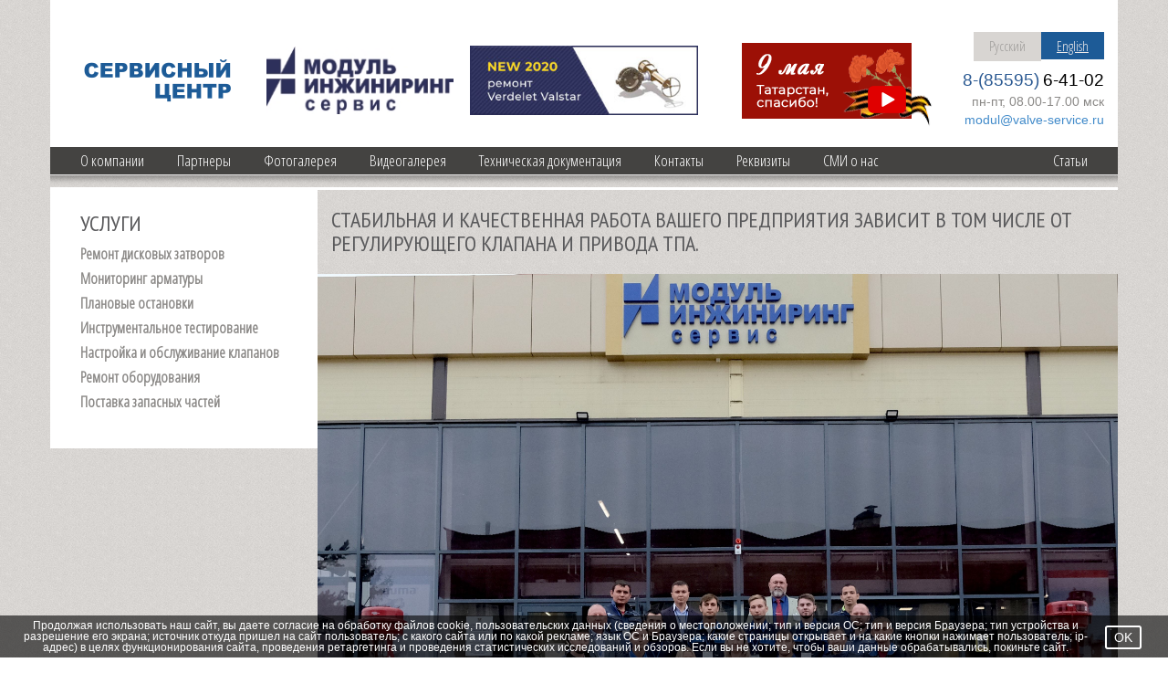

--- FILE ---
content_type: text/html; Charset=UTF-8;charset=UTF-8
request_url: https://valve-service.ru/
body_size: 7659
content:
<!doctype html>
<html>
<head>
<meta name="google-site-verification" content="vw5-RunQ_HeTe615AhfB1hiZZ8_i6s0sgW-CyNZ7Z4o" />
<meta charset="UTF-8">
<title>Модуль Инжиниринг сервис</title>
<meta name="description" content="" />
<meta name="keywords" content="Модуль Инжиниринг сервис" />
<meta name="viewport" content="width=device-width, initial-scale=1.0"> 
<meta name='yandex-verification' content='57fad430b76edece' /> 
<meta name="mailru-domain" content="tFHvOnuDgsochG9a" />
<meta name="google-site-verification" content="604zuM1Xbs2ckoXzrxf_E6GqoJ-tbl1wu-QlwuzEuQs" />
    <script src="https://code.jquery.com/jquery-1.10.1.min.js"></script>
	<script src="https://code.jquery.com/jquery-migrate-1.2.1.min.js"></script>
	<link href="/images/css/bootstrap.css" rel="stylesheet">
    <script src="/images/js/bootstrap.js"></script>
    <script src="/images/js/jquery.maskedinput.min.js"></script>
   <!--  <script src="/images/jquery.disable.text.select.js"></script> -->
		<link href='https://fonts.googleapis.com/css?family=Open+Sans+Condensed:300&subset=latin,cyrillic' rel='stylesheet' type='text/css'>
	<link href='https://fonts.googleapis.com/css?family=PT+Sans+Narrow&subset=latin,cyrillic' rel='stylesheet' type='text/css'>
	<script type="text/javascript" src="/images/jquery.fancybox.pack.js"></script>
	<link rel="stylesheet" href="/images/jquery.fancybox.css">
	<link rel="stylesheet" href="/images/style.css?v=10">
	<!-- Global site tag (gtag.js) - Google Analytics -->
	<script async src="https://www.googletagmanager.com/gtag/js?id=UA-172789162-1"></script>
	<script>
	window.dataLayer = window.dataLayer || [];
	function gtag(){dataLayer.push(arguments);}
	gtag('js', new Date());

	gtag('config', 'UA-172789162-1');
	</script>
	<script>
				var main_slider_timer; 
				
		function qqq() {
			//$('.fancybox-next').click();
		//	setTimeout(function () { qqq() }, 3000);
		}
		
		function run_resize2()
		{	
			if($('body').width()<768){
				$('.photo').css({'height' : 'auto'});
			}else{ 
				$('.roror').each(function () {
					var height = 0;
					$(this).find('.photo_img').each(function(){
						if(height < $(this).height()){
							height = $(this).height()
						}
					})
					if (height > 0) {
						height = height + 0;
						$(this).find('.photo').css({'height' : height + 'px'});
					}
				});
			}
		}
		
		function run_resize () {
			setTimeout(run_resize2(), 300);
		}
		
		var intervalID;
		
		$(function(){
			$('.to_top').bind('click', function () {
				$('body,html').animate({
					scrollTop: 0
				}, 1);
				return false;
			})
			$('.fancybox-close').live('click', function() {
				clearTimeout(main_slider_timer);
			});
			$('.fancybox_auto').fancybox({ 'afterLoad' : function (q) { 
					if ($(this).attr('element').hasClass('ext_p2')) {
					//	clearTimeout(main_slider_timer);
					//main_slider_timer = setTimeout(qqq(), 3000);
						intervalID = setInterval(function() { $('.fancybox-next').click() }, 3000);
					}
				}, 'afterClose' : function (q) { 
					$('.ext_p2').removeClass('ext_p2');
					clearInterval(intervalID);

				}
			});
			$('.fancybox').fancybox();
			
			$('.fancyboxed').fancybox({'type': 'iframe'});
			
			$(".phone_i").mask("?+7 (999) 999-9999",{placeholder:"_"});
			
			
			$('.main_menu_a').each(function(){
				if($(this).attr('href')==document.location.pathname || $(this).data('link')==document.location.pathname) {
					$(this).addClass('active');
				}
			});
			$('.footermenu_a').each(function(){
				if($(this).attr('href')==document.location.pathname || $(this).data('link')==document.location.pathname) {
					$(this).addClass('active');
				}
			});
			$('.catalog_menu_a').each(function(){
				if($(this).attr('href')==document.location.pathname || $(this).data('link')==document.location.pathname) {
					$(this).addClass('active');
				}
			});
			if( $('body').width() > 767) {
				var cc = $('.page_text2').parent().parent().parent().height() - 69;
				$('.scr_height').css({'height': $('.scr_height').parent().parent().height() + 'px'});
				//$('.page_text2').css({'height': cc + 'px'});
				
				var h1 = $('.nit1').height();
				if (h1 < $('.nit2').height()) {
					$('.nit1').css({'height': $('.nit2').height() + 'px'})
				} else {
					$('.nit2').css({'height': h1 + 'px'})
				}
			}
					
			$(window).bind('load resize', function() {
				if( $('body').width() < 768) {
					var cc = $('.page_text2').parent().parent().parent().height() - 69;
					$('.scr_height').css({'height': 'auto'});
				//	$('.page_text2').css({'height': 'auto'});
					$('.nit2').css({'height': 'auto'})
					$('.nit1').css({'height': 'auto'})
				} else {
					var cc = $('.page_text2').parent().parent().parent().height() - 69;
					$('.scr_height').css({'height': $('.scr_height').parent().parent().height() + 'px'});
				//	$('.page_text2').css({'height': cc + 'px'});
					$('.nit2').css({'height': 'auto'})
					$('.nit1').css({'height': 'auto'})
					var h1 = $('.nit1').height();
					if (h1 < $('.nit2').height()) {
						$('.nit1').css({'height': $('.nit2').height() + 'px'})
					} else {
						$('.nit2').css({'height': h1 + 'px'})
					}
				}
				
				
				run_resize();
			})
		})
	</script>
</head>
<body data-spy="scroll" data-target=".navbar" data-offset="50">

<div class = "OpenWin"></div>

	<div class = "header">
		<div class="container header_fon">
			<div class = "row phone_show">
				<div class = "col-lg-12">
					<div class = "ta-right h-34">
						<a style = "" class = "active lang_block" href="/">Русский</a><a style = "" class = "  lang_block" href="/en/">English</a>
					</div>
				</div>
			</div>
			<div class="nub_header">
									<div class="nub_h_one nub_h_one_1">
						<div class = "ta-center">
							<a class = "nub_logo2" href = "/"><img alt = "" src = "/storage/9f7bbf5d1a88d6fe1e12fd7e29b5f973.png"></a>
						</div>
						<div class="nub_h_one_2_in">
							<div class = "ta-center">
								<a class = "nub_logo2" href = "/"><img alt = "" src = "/storage/530e0a7992881bd4c6b17798a19a3868.png"></a>
							</div>
						</div>
					</div>
					<div class="nub_h_one nub_h_one_2">
						<div class = "ta-center">
							<a class = "nub_logo2" href = "/"><img alt = "" src = "/storage/530e0a7992881bd4c6b17798a19a3868.png"></a>
						</div>
					</div>
					<div class="nub_h_one nub_h_one_3">
						<div class = "ta-center">
							<a class = "nub_logo3" href = "/services/remont-diskovih-zatvorov"><img alt = "" src = "/storage/b372b553f6d088c8642b54fad6b27351.jpg"></a>
						</div>
						<div class="nub_h_one_4_in">
							<div class = "relative">
								<a class = "nub_logo4" href = "https://youtu.be/PVTGbKAlLrc" target = "_blank">
									<img alt = "" src = "/images/9may.png">
									<img class = "yt_img" alt = "" src = "/images/yt.png">								
								</a>
							</div>
						</div>
					</div>
					<div class="nub_h_one nub_h_one_4">
						<div class = "relative">
							<a class = "nub_logo4" href = "https://youtu.be/PVTGbKAlLrc" target = "_blank">
								<img alt = "" src = "/images/9may.png">
								<img class = "yt_img" alt = "" src = "/images/yt.png">								
							</a>
						</div>
					</div>
					<div class = "nub_h_one nub_h_one_5">
						<div class = "ta-right h-34 phone_hidden">
							<a style = "" class = "active lang_block" href="/">Русский</a><a style = "" class = "  lang_block" href="/en/">English</a>
						</div>
												<div class = "ta-right m-5 ph-center">
							<div><a href = "tel:88559564102" onclick="gtag('event', 'клик по телефону', { 'event_category': 'telefon', 'event_action':'send_telefon'}); yaCounter33325965.reachGoal('telefon'); return true;"><span class = "phone_code">8-(85595)</span> <span class = "phone">6-41-02</span></a></div>
							<div>пн-пт, 08.00-17.00 мск<br>
<a href = "mailto:modul@valve-service.ru" onclick="gtag('event', 'клик по почте', { 'event_category': 'mail', 'event_action':'send_mail'}); yaCounter33325965.reachGoal('mail'); return true;">modul@valve-service.ru</a></div>
						</div>
					</div>
											</div>
			<div class="row m-20">
				<div class="col-lg-12 head_menu">
					<nav class="navbar navbar-default top-navigation" role="navigation">
						<div class="navbar-header ta-center">
							<button type="button" class="navbar-toggle collapsed" data-toggle="collapse" data-target=".navbar-ex1-collapse">
								<span class="sr-only">Toggle navigation</span>
								<span class="icon-bar"></span>
								<span class="icon-bar"></span>
								<span class="icon-bar"></span>
							</button>
																																																																																																																																																																																<a class="navbar-brand" href="/">Главная</a>
																					</div>

						<div class="navbar-collapse navbar-ex1-collapse collapse">
														<ul id="menu-primary-navigation" class="nav navbar-nav mainmenu">
																											<li class = "mainmenu_li">
											<a data-link = "/about" href = "/about" class = "main_menu_a">О компании</a>										</li>
																			<li class = "mainmenu_li">
											<a data-link = "/partners" href = "/partners" class = "main_menu_a">Партнеры</a>										</li>
																			<li class = "mainmenu_li">
											<a data-link = "/photos/" href = "/photos/" class = "main_menu_a">Фотогалерея</a>										</li>
																			<li class = "mainmenu_li">
											<a data-link = "/videos/" href = "/videos/" class = "main_menu_a">Видеогалерея</a>										</li>
																			<li class = "mainmenu_li">
											<a data-link = "/documents/" href = "/documents/" class = "main_menu_a">Техническая документация</a>										</li>
																			<li class = "mainmenu_li">
											<a data-link = "/contacts" href = "/contacts" class = "main_menu_a">Контакты</a>										</li>
																			<li class = "mainmenu_li">
											<a data-link = "/page53" href = "/page53" class = "main_menu_a">Реквизиты</a>										</li>
																			<li class = "mainmenu_li">
											<a data-link = "/articles/" href = "/articles/" class = "main_menu_a">СМИ о нас</a>										</li>
																		<li class = "mainmenu_li" style = "float: right;">
										<a data-link = "/articles" href = "/articles" class = "main_menu_a">Статьи</a>
									</li>
															</ul>
						</div>
					</nav>
					<div class = "clear"></div>
				</div>
			</div>
		</div>
	</div>
	<div class = "container">
		<div class = "row fon1">
			<div class = "col-lg-12">
				<div class = "breadcrumbs">
									</div>
			</div>
		</div>
	</div>
	<div>
		<div class="container white_fon">
			<div class="row b_fon">
									<div class="col-lg-3 col-sm-3 white_fon">
						<div class = "">
							<div class = "p-23  mpl-15 ">
								<div class = "title2">
									Услуги								</div>
								<div>
																		<ul class = "catalog_menu">
																					<li class = "catalog_menu_li">
												<a data-link = "/services/remont-diskovih-zatvorov" class = "catalog_menu_a" href = "/services/remont-diskovih-zatvorov">Ремонт дисковых затворов </a>											</li>
																					<li class = "catalog_menu_li">
												<a data-link = "/services/monitoring-klapanov-i-privodov" class = "catalog_menu_a" href = "/services/monitoring-klapanov-i-privodov">Мониторинг арматуры</a>											</li>
																					<li class = "catalog_menu_li">
												<a data-link = "/services/planovye-ostanovki-na-predriyatiyah" class = "catalog_menu_a" href = "/services/planovye-ostanovki-na-predriyatiyah">Плановые остановки</a>											</li>
																					<li class = "catalog_menu_li">
												<a data-link = "/services/testirovanie-i-diagnostika-oborudovaniya" class = "catalog_menu_a" href = "/services/testirovanie-i-diagnostika-oborudovaniya">Инструментальное тестирование</a>											</li>
																					<li class = "catalog_menu_li">
												<a data-link = "/services/obslushivanie-klapanov-i-privodov" class = "catalog_menu_a" href = "/services/obslushivanie-klapanov-i-privodov">Настройка и обслуживание клапанов</a>											</li>
																					<li class = "catalog_menu_li">
												<a data-link = "/services/remont-oborudovaniya" class = "catalog_menu_a" href = "/services/remont-oborudovaniya">Ремонт оборудования</a>											</li>
																					<li class = "catalog_menu_li">
												<a data-link = "/services/postavka-zapasnyh-chastey" class = "catalog_menu_a" href = "/services/postavka-zapasnyh-chastey">Поставка запасных частей</a>											</li>
																			</ul>
								</div>
							</div>
						</div>
					</div>
					<div class="col-lg-9 col-sm-9 white_fon" style = "padding-right: 0; padding-left: 0;">
						<div class = "">
							<h1>Стабильная и качественная работа Вашего предприятия зависит  в том числе от регулирующего клапана и привода ТПА. </h1>
<div class = "index_fon">
	<img alt = "" class = "wid100" src = "/storage/22c36324c43d37f0540325cab289314c.jpg">
</div>
<div class = "page_text">
	<div class = "row">
		<div class = "col-lg-9 col-sm-9 ">	
			<div class = "white_fon2 white_fon scr_height">
				<div style="margin-right: 15px;">
<p style="text-align: justify; margin-top: 20px;">&nbsp; &nbsp;Мы рады приветствовать Вас на сайте нашей компании.</p>
<p style="text-align: justify; margin-top: 20px;">&nbsp; Вот уже более тринадцати лет мы предоставляем &nbsp;услуги по сервисному обслуживанию&nbsp; трубопроводной арматуры. С первых дней работы нашей компании мы руководствуемся&nbsp; главным принципом &ndash; выполнять качественно свою работу. Для этого мы постоянно расширяем и совершенствуем &nbsp;Сервисный Центр&nbsp; как в плане технического оснащения, так и в плане увеличения количества выезжающих бригад и автотранспорта.&nbsp; Специалисты&nbsp; Сервисного Центра проходят плановое обучение и повышение квалификации, что подтверждается не только Сертификатами, но и качеством выполняемых работ. Наработанные годами&nbsp; знания и опыт наших специалистов позволяют проводить профилактические работы и ремонт трубопроводной арматуры любых производителей, но мы приветствуем принцип &laquo;узкой специализации&raquo;. По работе с арматурой торговых марок, которые перечислены в разделе <a href="http://valve-service.ru/ru/partners" target="_blank"><b><span style="text-decoration: underline;">Партнеры</span></b></a>, у наших специалистов есть знания, навыки &nbsp;и большой опыт в проведении сервисных работ.&nbsp; Налаженные контакты с представителями заводов-изготовителей дают нам возможность рассматривать возникающие проблемы в комплексе и решать их в кратчайшие сроки. Опираясь на имеющийся опыт работы, мы создали собственный склад наиболее востребованных &nbsp;запасных частей.</p>
<p style="text-align: justify; margin-top: 20px;">Наши специалисты выполняют широкий спектр услуг: пусконаладочные работы, шеф монтаж, гарантийный и послегарантийный ремонт, плановые диагностические и профилактические работы. Также выполняем работы по составлению годового бюджета на основании мониторинга и диагностики арматуры (прогнозируемые работы и ЗИП).</p>
<p style="text-align: justify; margin-top: 20px;">Заключая договор на сервисное обслуживание с нашей организацией, Вы получаете плановое техническое обслуживание арматуры, в аварийных случаях выезд наших специалистов в кратчайшие сроки &nbsp;как в рабочие, так и в выходные дни.</p>
<p style="text-align: justify; margin-top: 20px;">Мы готовы стать надежным партнёром на долгие годы и поддерживать бесперебойную работу трубопроводной арматуры на Вашем предприятии.</p>
<p style="margin-top: 20px;"></p>
</div>			</div>
		</div>
		<div class = "col-lg-3 col-sm-3">
			<div  class = "pbt">
								<div>
											<div class = "o_l">
							<a target="_blank" class = "o_l_a" href = "https://dscontrols.net/upload/iblock/d15/d1502a5f89d778d95cbbbe4132b20425.PDF">
								<img class = "o_l_img" alt = "" src = "/storage/460a7b538f3c73d805e2c8f9bd760a3b.png">
								<span class = "dec">
									ДС Контролз - презентация PDF 80 Мб								</span>
							</a>						</div>
											<div class = "o_l">
							<a target="_blank" class = "o_l_a" href = "/storage/files/9f9e1aeee42130b3a2b9f8773e840dbb.zip">
								<img class = "o_l_img" alt = "" src = "/storage/460a7b538f3c73d805e2c8f9bd760a3b.png">
								<span class = "dec">
									Кавитация - Видео процесса								</span>
							</a>						</div>
											<div class = "o_l">
							<a target="_blank" class = "o_l_a" href = "https://drive.google.com/file/d/1yv3zMeUQ8AbJey13PAWMYeLQXsgI6Yc6/view?usp=sharing">
								<img class = "o_l_img" alt = "" src = "/storage/938be7b5694c405a42e2a14c82619271.png">
								<span class = "dec">
									Презентация Модуль-Инжиниринг Сервис 2020 (rus)								</span>
							</a>						</div>
											<div class = "o_l">
							<a target="_blank" class = "o_l_a" href = "https://drive.google.com/file/d/1II7QbMGR1WwXpZDFqQNG_8vVb1i7lx_C/view?usp=sharing">
								<img class = "o_l_img" alt = "" src = "/storage/938be7b5694c405a42e2a14c82619271.png">
								<span class = "dec">
									Презентация Модуль-Инжиниринг Сервис 2020 (en)								</span>
							</a>						</div>
									</div>
			</div>
		</div>
	</div>
</div>
						</div>
						<div class = "clear"></div>
									<div class = "m-10" style="background: url('/images/fon.png') repeat;padding-top:15px;margin: 0;">
											<a href = "#" class = "" onclick = "window.print(); return false;">
							<img alt = "" src = "/images/gnome-dev-printer.png"> Распечатать страницу						</a>
									</div>
			
									
					</div>
					
							</div>
		</div>
		
	</div>
    <footer class = "m-44" style="margin-top:25px;">
        <div class="container">
							<div class="row ph-hidden">
					<div class="col-lg-12 head_menu footer_menu">
						<ul class = "footermenu">
															<li class = "footermenu_li">
									<a data-link = "/about" href = "/about" class = "footermenu_a">О компании</a>								</li>
															<li class = "footermenu_li">
									<a data-link = "/partners" href = "/partners" class = "footermenu_a">Партнеры</a>								</li>
															<li class = "footermenu_li">
									<a data-link = "/photos/" href = "/photos/" class = "footermenu_a">Фотогалерея</a>								</li>
															<li class = "footermenu_li">
									<a data-link = "/videos/" href = "/videos/" class = "footermenu_a">Видеогалерея</a>								</li>
															<li class = "footermenu_li">
									<a data-link = "/documents/" href = "/documents/" class = "footermenu_a">Техническая документация</a>								</li>
															<li class = "footermenu_li">
									<a data-link = "/contacts" href = "/contacts" class = "footermenu_a">Контакты</a>								</li>
															<li class = "footermenu_li">
									<a data-link = "/page53" href = "/page53" class = "footermenu_a">Реквизиты</a>								</li>
															<li class = "footermenu_li">
									<a data-link = "/articles/" href = "/articles/" class = "footermenu_a">СМИ о нас</a>								</li>
													</ul>
						<div class = "clear"></div>
					</div>
				</div>
						
            <div class="row fon1 pt-3">
								<div class="col-lg-1 col-sm-1 col-sm-push-7 col-lg-push-7 ph-center">
					<a href="#" class="arial to_top">Наверх<img alt="" src="/images/to_top.png"></a>
				</div>
                <div class="col-lg-pull-1 col-sm-pull-1 col-lg-3 col-sm-3 ph-center padd0">
                    <div class = "foot_t m-10">
						© Модуль–Инжиниринг сервис, 2014
					</div>
                    <div class = "black">
						тел. конторы					</div>
					<div>
																																				<a href = "tel:88432053081" onclick="gtag('event', 'клик по телефону', { 'event_category': 'telefon', 'event_action':'send_telefon'}); yaCounter33325965.reachGoal('telefon'); return true;"><span class = "phone_code">8 (843)</span> <span class = "phone">205-30-81</span></a>
					</div>
					<div>
						<a class = "foot_e" href = "mailto:khusain@modul-exd.com" onclick="gtag('event', 'клик по почте', { 'event_category': 'mail', 'event_action':'send_mail'}); yaCounter33325965.reachGoal('mail'); return true;">khusain@modul-exd.com</a>
					</div>
                    <div class = "black">
						тех. директор					</div>
                </div>
                <div class="col-lg-pull-1 col-sm-pull-1 col-lg-2 col-sm-2 ph-center">
										<div class = "ph-soc" style="padding-bottom:10px; margin-top: 10px;">
						<div style = "line-height: 1.1;">
							<a href = "/storage/files/fea0d9d548b010508f20790cc3fc5645.pdf" target = "_blank" style = "line-height: 1.1;">Политика в отношении персональных данных</a>
						</div>
						<div style = "margin-top: 10px;">
							<a href = "http://www.youtube.com/channel/UCMHoz7G0OaZRIwTvTZlsGgQ" rel="nofollow" class = "soc soc1"></a>
							<a href = "https://twitter.com/moduleng" rel="nofollow" class = "soc soc4"></a>
							<div class = "clear"></div>
						</div>
					</div>
                </div>
                <div class="col-lg-pull-1 col-sm-pull-1 col-lg-2 col-sm-2 ph-center">
					<div class = "f_one3">
						<a href = "http://казанскийхоспис.рф/missiya-fonda" target = "_blank">
							<img width = "150px" alt = "" src = "/images/logo2014.png">
						</a>
					</div>
                </div>
                <div class="col-lg-4 col-sm-4 ph-center">
                    <div class="developers_copy">
						<a href="http://cait.ru"><img src="https://bulgar-promo.ru/images/footer_bp.png" align="left" title="Продвижение сайтов"  alt="Лидогенерация"  width="35" style="margin-right:5px"></a> 
							BulgarPromo - <a href="http://bulgar-promo.ru" style="text-decoration:none;color:black;font-size:11px;">продвижение сайтов</a> 
							<br> 
							Профессиональное <a href="http://cait.ru" style="text-decoration:none;color:black;font-size:11px;">создание сайтов</a> 	
					</div>
					<div class = "clear"></div>
                </div>
            </div>
        </div>
    </footer>
	<div class = "cook_foot">
		<form method='POST'  action="/ajax/cook"  onsubmit="window._current_form=$(this);$.ajax({'type':'post','url': $(this).attr('action')?$(this).attr('action'):document.location.href ,'data':$(this).serialize(),'success':function(recieved_data){eval(recieved_data)}});return false;"  class="nor_form"  id="cook_form" > <input type="hidden" name="_element" value="data" > <input type="hidden" name="_action" value="cook" >			<div class = "cook_foot_1">
				Продолжая использовать наш сайт, вы даете согласие на обработку файлов cookie, пользовательских данных (сведения о местоположении; тип и версия ОС; тип и версия Браузера; тип устройства и разрешение его экрана; источник откуда пришел на сайт пользователь; с какого сайта или по какой рекламе; язык ОС и Браузера; какие страницы открывает и на какие кнопки нажимает пользователь; ip-адрес) в целях функционирования сайта, проведения ретаргетинга и проведения статистических исследований и обзоров. Если вы не хотите, чтобы ваши данные обрабатывались, покиньте сайт.
			</div>
			<div class = "cook_foot_2">
				<a href = "#" onclick = "$('#cook_form').submit(); return false;" class = "cook_a">OK</a>
			</div>
			<div class = "clear"></div>
		</form>
	</div>
	<!-- Yandex.Metrika counter -->
<script type="text/javascript" >
   (function(m,e,t,r,i,k,a){m[i]=m[i]||function(){(m[i].a=m[i].a||[]).push(arguments)};
   m[i].l=1*new Date();k=e.createElement(t),a=e.getElementsByTagName(t)[0],k.async=1,k.src=r,a.parentNode.insertBefore(k,a)})
   (window, document, "script", "https://mc.yandex.ru/metrika/tag.js", "ym");

   ym(33325965, "init", {
        clickmap:true,
        trackLinks:true,
        accurateTrackBounce:true,
        webvisor:true
   });
</script>
<noscript><div><img src="https://mc.yandex.ru/watch/33325965" style="position:absolute; left:-9999px;" alt="" /></div></noscript>
<!-- /Yandex.Metrika counter --></body>
</html>

--- FILE ---
content_type: text/css
request_url: https://valve-service.ru/images/style.css?v=10
body_size: 25874
content:
html, body
{
	margin:0;
	padding:0;
	height : 100%;
}
body {
	font-size : 14px;
	color : #8b8987;
	font-family: Arial, sans-serif;
	background : #fff;
	background: url(fon.png) left top repeat;
}
a {
	font-size : 14px;
	font-family: Arial, sans-serif;
}
a img, a
{
	border:none;
	outline:none;
}
a:hover {
	text-decoration : none;
}
input {
	outline:none;
}

.clear {
	clear:both;
	visibility: hidden;
	height:0px;
	overflow: hidden;
}
.left {
	float : left;
}
.right {
	float : right;
}
.pdt-20{
	padding-top: 20px;
}
.autor_link{
    text-align: right;
}
.autor_link a{
    color: #2F2F2F
}
.to_top img {
width: 24px;
/* float: right; */
position: relative;
left: 4px;
top: -2px;
}

.to_top {
width: 100px;
padding-top: 12px;
display: inline-block;
font-family: 'Open Sans Condensed', Arial, sans-serif;
font-size: 17px;
color: #0089b5;
display: inline-block;
font-family: 'Open Sans Condensed', Arial, sans-serif;
text-decoration: underline;
}


.f_one3 {
	margin-top: 5px;
}
.m-20 {
	margin-top : 20px;
}
.m-5 {
	margin-top : 5px;
}
.m-50 {
	margin-top : 50px;
}
.normal {
	margin : 0;
	padding : 0;
}

.mainmenu, .catalog_menu, .footermenu {
	list-style : none;
	margin : 0;
	padding : 0;
}
.mainmenu_li, .footermenu_li {
	margin : 0;
	padding : 0;
	position : relative;
	float : left;
}
.mainmenu_li.last {
	margin : 0;
	padding : 0;
	position : relative;
	float : right;
}

.fosv_row {
	margin-top : 10px;
}
.fosv_row:first-chid {
	margin-top : 0;
}
.fosv_row.error {
	color : red;
}

.m-10 {
	margin-top : 10px;
}

.services_ul li {
	margin-top : 20px;
}
.services_ul li:first-child {
	margin-top : 0;
}
.header_fon {
	background: #fff;
	padding-top: 35px;
}
.logo1 {
	display: inline-block;
	width: 161px;
	height: 47px;
	margin-top: 15px;
	margin-left: 0;
	position: relative;
	z-index: 9;
}
.ph-soc{
	margin-top: 17px;
}
.logo2 {
	display: inline-block;
	width: 225px;
	height: 76px;
	position: relative;
	z-index: 9;
}
.logo3 {
	display: inline-block;
	width: 262px;
	height: 79px;
	position: relative;
	z-index: 9;
}
.ta-right {
	text-align: right;
}
.ta-center {
	text-align: center;
}
.h-34 {
	height: 34px;
}
.m-10 {
	margin-top: 10px;
}
.m-20 {
	margin-top: 20px;
}
.m-16 {
	margin-top: 16px;
}
a.lang_block {
	font-family: 'Open Sans Condensed', Arial, sans-serif;
	font-size: 15px;
	color: #efebeb;
	text-decoration: underline;
	padding: 5px 17px;
	background: #1d5b97;
}
a.lang_block.active {
	color: #9f9d9b;
	text-decoration: none;
	padding: 5px 17px 7px 17px;
	background: #d8d5d2;
	line-height: 31px;
}
.phone_code, .phone_code a {
	font-size: 19px;
	color: #2d5b93;
}
.phone, .phone a {
	font-size: 19px;
	color: #000000;
}
.head_menu {
	background: #444341;
}
a.main_menu_a:hover {
	color: #a19f9d;
	text-decoration: none;
	background: #d8d5d2;
}
a.main_menu_a.last {
	padding-right: 0;
}
a.main_menu_a.last:hover {
	color: #a19f9d;
	text-decoration: none;
	background: none;
}
a.main_menu_a.active {
	text-decoration: none;
	background: #1d5b97;
}
.navbar-default .navbar-nav > li > a.main_menu_a:hover {
	color: #a19f9d;
	text-decoration: none;
	background: #d8d5d2;
}
.navbar-default .navbar-nav > li > a.main_menu_a.last {
	padding-right: 0;
}
.navbar-default .navbar-nav > li > a.main_menu_a.last:hover {
	color: #a19f9d;
	text-decoration: none;
	background: none;
}
.navbar-default .navbar-nav > li > a.main_menu_a.active {
	text-decoration: none;
	background: #1d5b97;
}
a.footermenu_a:hover {
	color: #a19f9d;
	text-decoration: none;
	background: #d8d5d2;
}
a.footermenu_a.active {
	text-decoration: none;
	background: #1d5b97;
}
.m-8 {
	margin-top: 8px;
}
.m-23 {
	margin-top: 23px;
}
.p-23 {
	padding-top: 23px;
}
a.main_menu_a, a.footermenu_a {
	display: block;
	height: 30px;
	line-height: 30px;
	padding-left: 18px;
	padding-right: 18px;
	font-size: 17px;
	color: #ffffff;
	text-decoration: none;
	font-family: 'Open Sans Condensed', Arial, sans-serif;
}
.navbar-default .navbar-nav > li > a.main_menu_a {
	display: block;
	height: 30px;
	line-height: 30px;
	padding-left: 18px;
	padding-right: 18px;
	padding-top: 0;
	padding-bottom: 0;
	font-size: 17px;
	color: #ffffff;
	text-decoration: none;
	font-family: 'Open Sans Condensed', Arial, sans-serif;
}
.navbar-collapse {
	padding-left: 0;
	padding-right: 0;
}
.navbar-nav {
	float: none;
}
.fon1 {
	min-height: 14px;
	background: url(fon1_c.png) left top repeat-x;
}
.title2 a:hover {
	color: #58585a;
	text-decoration: underline;
}
.title2 {
	font-family: "PT Sans Narrow", Arial, sans-serif;
	font-size: 24px;
	color: #58585a;
	text-transform: uppercase;
	margin-left: 18px;
	text-decoration: none;
}
.title2 a {
	font-family: "PT Sans Narrow", Arial, sans-serif;
	font-size: 24px;
	color: #58585a;
	text-transform: uppercase;
	margin-left: 0;
	text-decoration: none;
}
.white_fon {
	background: #fff;
}

.catalog_menu_li {
	margin : 0;
	padding : 0;
	position : relative;
	margin-top: 5px;
}
a.catalog_menu_a:hover {
	background: #d8d5d2 url(cat_h.png) right top no-repeat;
}
a.catalog_menu_a.active {
	color: #fff;
	background: #1d5b97 url(cat_a.png) right top no-repeat;
}
a.catalog_menu_a {
	display: block;
	line-height: 22px;
	padding-left: 18px; 
	position: relative;
	font-size: 17px;
	color: #8b8987;
	text-decoration: none;
	font-family: 'Open Sans Condensed', Arial, sans-serif;
	font-weight: bold;
}
.catalog_menu {
	padding-bottom: 40px;
}
.s_text1_bl.pr40{
	width: 40%;
}
.b_fon, .page_text.b_fon {
	background: url(fon.png) left top repeat;
}
.mpl-15 {
	padding-left: 15px;
	margin-left: -15px;
	position: relative;
}
.m-44 {
	margin-top: 44px;
}
.footer_menu {
	border-top: 1px solid #e9e7e7;
}
.pt-3 {
	padding-top: 3px;
}
.soc {
	display: block;
	width: 31px;
	height: 31px;
	float: left;
	margin-left: 1px;
}
.soc1 {
	background: url(soc1.png) left top no-repeat;
	margin-left: 18px;
}
.soc2 {
	background: url(soc2.png) left top no-repeat;
}
.soc3 {
	background: url(soc3.png) left top no-repeat;
}
.soc4 {
	background: url(soc4.png) left top no-repeat;
}
.black {
	color: #000;
}
.foot_t {
	font-family: 'Open Sans Condensed', Arial, sans-serif;
	font-size: 14px;
	margin-bottom: 1px;
}
.foot_e:hover {
	font-size: 13px;
	color: #0089b5;
	font-family: Arial, sans-serif;
}
.foot_e {
	font-size: 13px;
	color: #0089b5;
	font-family: Arial, sans-serif;
	text-decoration: underline;
}
.developers_copy {
	float: right;
	width: 280px;
	margin-top: 10px;
}
h1 {
	background: url(fon.png) left top repeat;
	margin-top: 3px;
	padding-top: 20px;
	padding-bottom: 20px;
	font-size: 24px;
	color: #58585a;
	text-transform: uppercase;
	font-family: "PT Sans Narrow", Arial, sans-serif;		
	padding-left: 15px;
	margin-bottom: 0;
}
.page_text {
	padding-right: 15px;
	padding-left: 15px;
	background: #efedeb;	
}
.page_text p {
	margin: 0;
}
.page_text2 {
	padding-right: 15px;
	padding-left: 15px;
	background: #fff;	
	padding-top: 20px;
	padding-bottom: 30px;
}
.page_text2 p {
	margin: 0;
}
.white_fon2{
	padding-top: 20px;
	padding-bottom: 30px;
	position: relative;
	padding-left: 15px;
	margin-left: -15px;
}
.pbt {
	padding-top: 20px;
	padding-bottom: 30px;
}
.wid100 {
	width: 100%;
}
.o_l {
	margin-top: 12px;
}
.o_l:first-child {
	margin-top: 0;
}
.o_l_img {
	position: absolute;
	left: 0;
	top: 3px;
}
.o_l_a {
	position: relative;
	padding-left: 20px;
	font-size: 15px;
	color: #0089b5;
	display: inline-block;
	font-family: 'Open Sans Condensed', Arial, sans-serif;
}
.o_l_a .dec {
	text-decoration: underline;
}
.o_l_a:hover .dec {
	text-decoration: none;
}
.breadcrumbs {
	line-height: 32px;
	font-size: 13px;
	color: #8b8987;
	text-decoration: none;
	font-family: 'Open Sans Condensed', Arial, sans-serif;
	margin-left: 18px;
}
.breadcrumbs a {
	font-size: 13px;
	color: #8b8987;
	text-decoration: underline;
	font-family: 'Open Sans Condensed', Arial, sans-serif;
}
.separate {
	margin-left: 5px;
	margin-right: 5px;
}
.one_fv:first-child {
	margin-top: 0;
}
.one_fv:hover, .one_fv.active {
	color: #8b8987;
	background: #ffffff;
}
.one_fv {
	display: block;
	min-height: 28px;
	position: relative;
	margin-left: -15px;
	padding-left: 38px;
	padding-top: 5px;
	padding-bottom: 5px;
	position: relative;
	margin-top: 5px;
	padding-right: 15px;
}
.fv_i_h, .fv_i {
	position: absolute;
	left: 15px;
	top: 9px;
}
.fv_i_h {
	display: none;
}
.one_fv:hover .fv_i, .one_fv.active .fv_i {
	display: none;
}
.one_fv:hover .fv_i_h, .one_fv.active .fv_i_h {
	display: inline;
}
.pr-15 {
	padding-right: 15px;
}
.b_im {
	margin-top: 10px;
	margin-bottom: 10px;
}
.hr {
	width: 100%;
	height: 1px;
	background: #d4d1ce;
	margin-top: 10px;
	margin-bottom: 10px;
}
.br_im {
	position: absolute;
	left: 8px;
	top: 3px;
}
.files_a:hover {
	color: #0089b5;
	font-family: 'Open Sans Condensed', Arial, sans-serif;
}
.files_a {
	padding-left: 34px;
	font-size: 15px;
	color: #0089b5;
	text-decoration: underline;
	font-family: 'Open Sans Condensed', Arial, sans-serif;
	position: relative;
}
.files {
	margin-top: 10px;
}
.navbar-default {
	background: none;
	margin: 0;
	min-height: 1px;
	border: none;
}
.navbar-default .navbar-brand {
	line-height: 50px;
	float: none;
	color: #fff;
	display: none;
	margin-left: 66px;
}
.album.v_album {
	background: url(v_album.png) left top no-repeat;
	background-size:cover;
	height:115px;
}
.album {
	display: block;
	/*width: 315px;
	height: 246px;*/
	height:100px;
	width:100px;
	background: url(albums.png) left top no-repeat;
	position: relative;
	margin-left: 15px;
	background-size:cover;
}
.alb_img {
	margin-top: 67px;
	margin-left: 87px;
}
.album.v_album .alb_img {
	margin-top: 91px;
	margin-left: 76px;
}
.vid_zn {
	position: absolute;
	top: 30px;
	left: 65px;
}
.m-22 {
	margin-top: 22px;
}
.alb_bl {
	text-align: center;
	width: 100px;
}
.alb_a {
	font-size: 20px;
	color: #444341;
	text-decoration:none;
	font-family: "PT Sans Narrow", Arial, sans-serif;
}
.alb_a:hover {
	font-size: 20px;
	color: #444341;
	text-decoration:underline;
	font-family: "PT Sans Narrow", Arial, sans-serif;
}
.alb_row {
	margin-top: 40px;
}
.alb_row:first-child {
	padding-top: 15px;
	margin-top: 0;
}
.paginator a:hover {
	background: #d8d5d2;
	color: #a19f9d;
	text-decoration: none;
}
.paginator a.active {
	background: #1d5b97;
}
.paginator a {
	float: left;
	font-family: Arial, sans-serif;
	font-size: 20px;
	color: #ffffff;
	text-decoration: none;
	display: block;
	height: 24px;
	line-height: 24px;
	padding-left: 6px;
	padding-right: 6px;
	margin-left: 2px;
	margin-right: 2px;
	
}
.paginator{
	height: 26px;
	padding-top: 1px;
	line-height: 26px;
	background: #444341;
	padding-left: 10px;
	margin-top: 30px;
}
/* .paginator.wh  a:hover {
	background: #d8d5d2;
	color: #a19f9d;
	text-decoration: none;
}
.paginator.wh  a.active {
	background: #1d5b97;
}
.paginator.wh  a {
	float: left;
	font-family: Arial, sans-serif;
	font-size: 20px;
	color: #58585a;
	text-decoration: none;
	display: block;
	height: 24px;
	line-height: 24px;
	padding-left: 6px;
	padding-right: 6px;
	margin-left: 2px;
	margin-right: 2px;
	
}
.paginator.wh  {
	height: 26px;
	padding-top: 1px;
	line-height: 26px;
	padding-left: 10px;
	margin-top: 30px;
	background: none;

} */
.error input.req_input, .error textarea.req_input
{
	border: 1px solid red;
}
.error
{
	color:red;
}
.page_text4
{
	padding-right: 15px;
	padding-left: 15px;
	background: #fff;	
	padding-top: 20px;
	padding-bottom: 30px;
}
.back_gal_s {
	text-decoration: underline;
	margin-left: 3px;
}
.back_gal:hover .back_gal_s {
	text-decoration: none;
	color: #0089b5;
}
.back_gal img {
	position: relative;
	top: -2px;
}
.min_a {
	margin-right: 6px;
	position: relative;
	top: -3px;
}
.back_gal {
	color: #0089b5;
	font-family: 'Open Sans Condensed', Arial, sans-serif;
	font-size: 15px;
	text-transform: none;
	margin-right: 15px;
}
.photo {
	text-align: center;
	display: table-row;
	border: 1px solid #a9a6a4;
}
.tabl_r {
	display: table-cell;
	vertical-align: middle;
}
.photo_img {
	max-width: 100%;
	
}
.tabl {
	display: table;
	text-align: center;
	width: 100%;
	border: 1px solid #a9a6a4;
}
.ph_title {
	margin-top: 5px;
	font-size: 14px;
	color: #444341;
	font-family: Arial, sans-serif;
}
.photo_cell {
	margin-top: 20px;
}
.none {
	display: none;
}
.relat {
	position: relative;
}
.vid_zn2 {
	position: absolute;
	top: 50%;
	left: 50%;
	margin-left: -20px;
	margin-top: -20px;
}

.b1 {
	width: 177px;
	height: 37px;
	background: #1d5b97;
	color: #efedeb;
	font-size: 17px;
	font-family: 'Open Sans Condensed', Arial, sans-serif;
	border: none;
	outline: none;
}
.relae {
	position: static;
}
.relative {
	position: relative;
}
.bst {
	position: absolute;
	top: 50%;
	margin-top: -19px;
}
a.b1:hover {
	color: #fff;
}
a.b1 {
	display: inline-block;
	text-align: center;
	line-height: 37px;
}

.b1:hover {
	text-decoration: underline;
}
.b1:active {
	position: relative;
	top: 1px;
}
.titl2 {
	font-size: 17px;
	color: #8b8987;
	font-weight: bold;
	padding-top: 5px;
	padding-bottom: 5px;
}
.input_def {
	width: 100%;
	height: 28px;
	line-height: 28px;
	padding-left: 5px;
	padding-right: 5px;
	background: #fff;
	border: none;
	outline: none;
	margin-top: 4px;
}
.input_def2 {
	width: 100%;
	height: 28px;
	line-height: 28px;
	padding-left: 5px;
	padding-right: 5px;
	background: #fff;
	outline: none;
	margin-top: 4px;
}
.add_form {
	margin-top: 40px;
}
.button_back2.b1 {
	text-align: center;
	line-height: 37px;
	position: relative;
	cursor: pointer;
}
.button_back3 {

	position: relative;

}
.button_back3 input {
	opacity: 0.01;
	position: absolute;
	top: 0px;
	left: 0px;
	cursor: pointer;
	width: 100%;
	height: 100%;
	filter: progid:DXImageTransform.Microsoft.Alpha(opacity=1);
}
.button_back2 input {
	opacity: 0.01;
	position: absolute;
	top: 0px;
	left: 0px;
	cursor: pointer;
	width: 100%;
	height: 100%;
	filter: progid:DXImageTransform.Microsoft.Alpha(opacity=1);
}
#fakepath {
	width: 215px;
	height: 29px;
	line-height: 29px;
	background: #fff;
	margin-left: 6px;
	padding-left: 10px;
	padding-right: 10px;
	font-size: 13px;
	color: #8b8987;
	margin-top: 4px;
}
#fakepath2 {
	width: 215px;
	height: 29px;
	line-height: 29px;
	background: #efedeb;
	margin-left: 6px;
	padding-left: 10px;
	padding-right: 10px;
	font-size: 13px;
	color: #8b8987;
	margin-top: 4px;
}
.f_text {
	font-size: 13px;
}
.m-18 {
	margin-top: 17px;
}
.error .f_text {
	color: red;
}
.red {
	color: red;
}
.service_h1 {
	background: url(pixel.png) left top repeat;
	text-align: right;
	font-size: 24px;
	color: #58585a;
	font-family: "PT Sans Narrow", Arial, sans-serif;
	padding-right: 10px;
	padding-top: 9px;
	padding-bottom: 9px;
}
.col-lg-4.col-sm-4.servh1 {
	padding-left: 0;
}
.s_text p {
	margin: 0;
}
.s_text {
	color: #58585a;
	margin-top: 23px;
}
.s_image {
	width: 100%;
}
.row.servic1 {
	position: relative;
	top: -30px;
}
.row.servic2 {
	position: relative;
	z-index: 20;
}
.col-lg-12.servi1 {
	padding-left: 0;
	padding-right: 0;
	position: relative;
}
.s_text1_bl {
	position: absolute;
	right: 0;
	bottom: -15px;
	padding: 0;
	z-index: 60;
}
.s_text_bl {
	background: url(pixel3.png) left top repeat;
	margin-left: 20px;
	padding: 10px 35px;
}
.s_title2 {
	font-size: 20px;
	color: #e1dfee;
	font-family: "PT Sans Narrow", Arial, sans-serif;
}
.s_text1 p {
	margin: 0;
}
.s_text1 {
	font-size: 11px;
	color: #e1dfee;
	font-family: Arial, sans-serif;
}
.w_bl {
	background: #fff;
}
.pb-15 {
	padding-bottom: 15px;
}
.col-lg-8.col-sm-8.w_bl3 {
	padding-left: 0;
	padding-right: 0;
}
.col-lg-8.col-sm-8.w_bl2 {
	padding-left: 0;
	padding-right: 0;
	background: #efedeb;
}
.pbl {
	padding-left: 15px;
	padding-right: 15px;
}
.s_title3 {
	font-size: 24px;
	color: #58585a;
	font-family: "PT Sans Narrow", Arial, sans-serif;
	text-align: right;
	line-height: 26px;
}
.s_title4 p, .s_title3 p, .s_title2 p {
	margin: 0;
}
.m-40 {
	margin-top: 40px;
}
.s_title4{
	font-size: 24px;
	color: #58585a;
	font-family: "PT Sans Narrow", Arial, sans-serif;
	text-align: right;
	line-height: 26px;
}
.h-30 {
	height: 30px;
}
.s_text2 p {
	margin: 0;
}
.s_text2 {
	font-size: 14px;
	color: #8b8987;
	font-family: Arial, sans-serif;
}
.s_text4 p {
	margin: 0;
	margin-bottom: 20px;
}
.s_text4 table p {
	margin: 0;
}
.s_text4 {
	font-size: 14px;
	color: #8b8987;
	font-family: Arial, sans-serif;
}
.eret {
	height: 30px;
	bottom: -30px;
	position: absolute;
	left: 15px;
	width: 100%;
}
.phone_big {
	width: 90px;
	height: 91px;
	background: url(phone_big.png) left top no-repeat;
	margin-left: 12px;
	margin-right: 12px;
	float: left;
}
.s_text3 p {
	margin: 0;
}
.s_text3 {
	float: left;
	width: 426px;
	font-size: 12px;
	color: #bebcba;
	font-family: Arial, sans-serif;
}
.s_phone_code {
	font-size: 19px;
	color: #9e9c9a;
}
.s_phone {
	font-size: 19px;
	color: #efedeb;
}
.s_black {
	padding-top: 25px;
	padding-bottom: 25px;
	background: url(s_v1.png) center top repeat-x, url(s_v2.png) center bottom repeat-x, url(v_c.png) left top repeat;
}
.p-30 {
	padding-top: 30px;
}
.fancy_fosv_div {
	background: #444341;
	padding: 5px 0 10px 0;
}
.fosv_label
{
 font-size: 12px;
}
.fosv_input input
{
	width: 100%;
	height: 37px;
	line-height: 37px;
	padding-left: 5px;
	padding-right: 5px;
	background: #efedeb;
	border: none;
	outline: none;
	margin-top: 4px;
}
.form_info
{
	color: #efedeb;
	font-size: 14px;
	padding: 15px 0 0 0;
}
.fosv_row.mt-10{
	margin-top: 5px;
}
.textarea_div textarea
{
	width: 100%;
	height: 110px;
	line-height: 37px;
	padding-left: 5px;
	padding-right: 5px;
	background: #efedeb;
	border: none;
	outline: none;
	margin-top: 4px;
}
.check label
{
	margin-left: 30px;
	color: #dad7d4;
}
.check label input
{
	margin-right: 5px;
}
.red_text
{
	color: #db5c5c;
	font-size: 12px;
}
.ta-r
{
	text-align: right;
}
.blmap
{
background: #444341;
}
.p-b-30
{
	padding-bottom: 30px;
}
.con_one
{
	font-family: "PT Sans Narrow", Arial, sans-serif;
	line-height: 10px;
	margin-top: 10px;
	color: #dad7d4;
}
.con_two
{
	font-family: "PT Sans Narrow", Arial, sans-serif;
	line-height: 10px;
	font-size: 15px;
}
.contact_title
{
 font-size:21px;
 font-family: "PT Sans Narrow", Arial, sans-serif;
 color:#dad7d4;
}
.title4
{
	font-size: 15px;
	font-weight: bold;
	font-style: italic;
}
.fosv3 input.fss
{
	margin-top: 10px;
	min-width: 240px;
	width: 100%;
	height: 37px;
	line-height: 37px;
	padding-left: 5px;
	padding-right: 5px;

	outline: none;

}
.m-35 {
	margin-top: 35px;
}
.btn_f
{
text-align: center;
margin-top: 10px;
}
.pointer {
	cursor: pointer;
}
.inp_ch {
	position: relative;
	top: 2px;
}
.con_two {
	margin-top: 10px;
	line-height: 20px;
}
.con_two p {
	margin: 0;
}
.con_one p {
	margin: 0;
	line-height: 25px;
}
.b_dop {
	margin-left: 21px;
	color: #8b8987;
}
.padd0 img {
	max-width: 100%;
}

.nor_form {
	margin: 0;
	padding: 0;
}

.cook_foot {
	position: fixed;
    bottom: 0;
    left: 0;
    background: rgba(0, 0, 0, 0.6);
    padding: 5px 18px;
    color: #fff;
    font-size: 12px;
    text-align: center;
    -webkit-transition: -webkit-transform 0.15s linear;
    transition: -webkit-transform 0.15s linear;
    transition: transform 0.15s linear;
    transition: transform 0.15s linear, -webkit-transform 0.15s linear;
    z-index: 100;
    font-family: Arial;
	line-height: 1;
}
.cook_foot_1 {
	float: left;
	width: 95%;
}
.cook_foot_2 {
	float: left;
	width: 5%;
	text-align: center;
}
.cook_a:hover {
    color: #fff;
}
.cook_a {
	text-decoration: none;
    display: inline-block;
    border: 2px solid #fff;
    color: #fff;
    -webkit-border-radius: 3px;
    border-radius: 3px;
    padding: 4px 8px;
	margin-top: 6px;
}
.phone_show {
	display: none;
}
.page_text2 table td {
	padding: 10px;
}

.nub_header {
	display: flex;
	flex-wrap: wrap;
	align-content: flex-start;
	height: 100%;
	position: relative;
	align-items: center;
	justify-content: center;
}
.nub_h_one img {
	max-width: 100%;
}
.nub_h_one_1 {
	width: 18%;
}
.nub_h_one_2 {
	width: 18%;
	margin-left: 1.5%;
}
.nub_h_one_3 {
	width: 22%;
	margin-left: 1.5%;
}
.nub_h_one_4 {
	width: 20%;
	margin-left: 2.5%;
	text-align: right;
}
.nub_h_one_5 {
	width: 15%;
	margin-left: 1.5%;
}
.nub_logo4 {
	display: inline-block;
	position: relative;
	top: 5px;
}
.yt_img {
	position: absolute;
	right: 29px;
	bottom: 15px;
	border-radius: 5px;
	animation: radial-pulse 1s infinite;
}
@keyframes radial-pulse {
  0% {
    box-shadow: 0 0 0 0px rgba(255, 255, 255, 1);
  }
 
  100% {
    box-shadow: 0 0 0 11px rgba(255, 255, 255, 0);
  }
}

.nub_h_one_2_in {
	display: none;
}
.nub_h_one_4_in {
	display: none;
}
.art_date {
	color: grey;
	text-align: right;
}
.art_date_i {
	text-align: left;
	font-size: 14px;
	text-transform: none;
}
.article_one {
	margin-bottom: 20px;
	display: block;
}
.article_one_date {
	color: grey;
}
.article_one_image {
	margin-bottom: 3px;
}
.article_one_image img {
	width: 100%;
}
.print_sh_r_out {
	padding: 10px 0;
}
.print_sh_r_a:before {
	content: ' ';
	display: block;
	width: 26px;
	height: 26px;
	background: url(print.svg) left top no-repeat;
	background-size: cover;
	position: absolute;
	top: 16px;
	left: 20px;
}
.print_sh_r_a {
	height: 58px;
	font-size: 18px;
	line-height: 46px;
	color: #FFFFFF;
	position: relative;
	display: inline-block;
	background: #145DA3;
	padding: 5px 20px 5px 56px;
}
.print_sh_r_a:hover, .print_sh_r_a:focus, .print_sh_r_a:active {
	color: #fff;
}
.tablet_show {
	display: none;
}

@media (max-width: 767px) {
	.cook_foot_1 {
		float: none;
		width: 100%;
	}
	.cook_foot_2 {
		float: none;
		width: 100%;
		text-align: center;
	}
	
	.phone_hidden {
		display: none;
	}
	.phone_show {
		display: block;
	}
	.logo3 {
		margin-top: 10px;
	}
	.header_fon {
		padding-top: 0;
	}
	.s_text1_bl.pr40{
		width: 100%;
	}
	.row.servic1 {
		top: 0;
		margin-top: 10px;
	}
	.s_text1_bl {
		position: static;
	}
	.s_text_bl {
		margin-left: 0;
	}
	.navbar-default .navbar-brand {
		display: inline;
	}
	.col-lg-4.col-sm-4.nit1 {
		background: #fff;
		padding-top: 10px;
		padding-bottom: 10px;
	}
	.col-lg-8.col-sm-8.w_bl2 {
		padding-top: 10px;
	}
	.b1 {
		margin-top: 20px;
		margin-left: auto;
		margin-right: auto;
	}
	.col-lg-6.col-sm-6.col-lg-offset-3.col-sm-offset-3 {
		padding-left: 0;
		padding-right: 0;
	}
	.contact_title {
		text-align: center;
		padding-top: 10px;
	}
	.s_title3 {
		text-align: center;
	}
	.s_title4.p-30 {
		text-align: center;
		padding-top: 10px;
		padding-bottom: 10px;
	}
	.pbl.s_text4.p-30 {
		padding-top: 0;
	}
	.col-lg-8.col-sm-8.w_bl3 {
		margin-top: 10px;
	}
	.fosv_row.row .col-lg-6 {
		margin-top: 15px;
	}
	.fosv_row.row .col-lg-6:first-child {
		margin-top: 5px;
	}
	.s_text3 {
		float: none;
		width: 100%;
		padding-left: 15px;
		padding-right: 15px;
		text-align: center;
	}
	.service_h1 {
		text-align: center;
	}
	.m-40.pm-10 {
		margin-top: 10px;
	}
	.bst {
		position: static;
		margin-left: 0;
		text-align: center;
		margin-top: 1px;
		margin-bottom: 20px;
	}
	.phone_big {
		float: none;
		width: 100%;
		margin-left: 0;
		margin-right: 0;
		background: url(phone_big.png) center top no-repeat;
	}
	.ph-center {
		text-align: center;
	}
	.ph-hidden, .nav > li.ph-hidden {
		display: none;
	}
	.mainmenu_li {
		float: none;
		text-align: center;
	}
	.white_fon2 {
		margin-right: -15px;
	}
	.ph-soc {
		display: inline-block;
	}
	.developers_copy {
		float: none;
		display: inline-block;
	}
	.white_fon2.pr-15 {
		margin-right: 0;
	}
	.album {
		margin-left: auto;
		margin-right: auto;
		margin-top: 40px;
	}
	.alb_bl {
		margin-left: auto;
		margin-right: auto;
	}
	.alb_row:first-child .o-h:first-child .album {
		margin-top: 15px;
	}
	.o-h {
		overflow: hidden;
	}
	.alb_row {
		margin-top: 0;
	}
	.alb_row:first-child {
		padding-top: 0;
		margin-top: 0;
	}
	.button_back2.b1 {
		float: none;
		margin-top: 0;
	}
	#fakepath.left {
		float: none;
		margin-left: auto;
		margin-right: auto;
		margin-top: 15px;
	}
	.right.ph-not {
		float: none;
	}
	
	.nub_h_one {
		margin-top: 15px;
	}
	.nub_h_one_1 {
		width: 100%;
		text-align: center;
	}
	.nub_h_one_2 {
		width: 100%;
		margin-left: 0%;
		text-align: center;
	}
	.nub_h_one_3 {
		width: 100%;
		margin-left: 0%;
		text-align: center;
	}
	.nub_h_one_4 {
		width: 100%;
		margin-left: 0%;
		text-align: center;
	}
	.nub_h_one_5 {
		width: 100%;
		margin-left: 0%;
		text-align: center;
	}
	.nub_logo4 {
		top: 0;
		left: 10px;
	}
	.print_sh_r_a:before {
		left: 15px;
	}
	.print_sh_r_a {
		font-size: 15px;
		padding: 5px 15px 5px 51px;
	}
}
@media (min-width: 768px) and (max-width: 991px) {
	.cook_foot_1 {
		float: left;
		width: 90%;
	}
	.cook_foot_2 {
		width: 10%;
	}
	.tablet_show {
		display: block;
	}
	.logo2 {
		width: 167px;
		height: 60px;
	}
	.logo3 {
		width: 167px;
		height: 50px;
		margin-top: 10px;
	}
	.padd0 {
		padding: 0;
	}
	.o-h {
		overflow: hidden;
	}
	.to_top{
		margin-top: 50px;
		width: 100px;
	}
	.alb_row {
		margin-top: 0;
	}
	.alb_row:first-child {
		padding-top: 0;
	}
	.album {
		margin-left: auto;
		margin-right: auto;
		margin-top: 40px;
	}
	.alb_bl {
		margin-left: auto;
		margin-right: auto;
	}
	.alb_row:first-child .o-h:first-child .album {
		margin-top: 40px;
	}	
	#fakepath {
		margin-left: 0;
	}
	.s_text3 {
		width: 215px;
	}
	.bst a.b1 {
		width: 160px;
	}
	
	.nub_h_one_1 {
		width: 32%;
	}
	.nub_h_one_3 {
		width: 32%;
		margin-left: 5%;
	}
	.nub_h_one_5 {
		width: 26%;
		margin-left: 5%;
	}
	.nub_h_one_2 {
		display: none;
	}
	.nub_h_one_4 {
		display: none;
	}
	.nub_h_one_2_in {
		display: block;
		margin-top: 15px;
	}
	.nub_h_one_4_in {
		display: block;
		margin-top: 15px;
	}
	.nub_logo4 {
		top: 0;
		left: 15px;
	}
}
@media (min-width: 992px) and (max-width: 1199px) {
	.s_text3 {
		width: 330px;
	}
	.padd0 {
		padding: 0;
	}
	
	.nub_h_one_4 {
		display: none;
	}
	.nub_h_one_4_in {
		display: block;
		margin-top: 15px;
	}
	.nub_logo4 {
		top: 0;
		left: 12px;
	}
	.nub_h_one_1 {
		width: 22%;
	}
	.nub_h_one_2 {
		width: 22%;
		margin-left: 4%;
	}
	.nub_h_one_3 {
		width: 22%;
		margin-left: 4%;
	}
	.nub_h_one_5 {
		width: 22%;
		margin-left: 4%;
	}
}